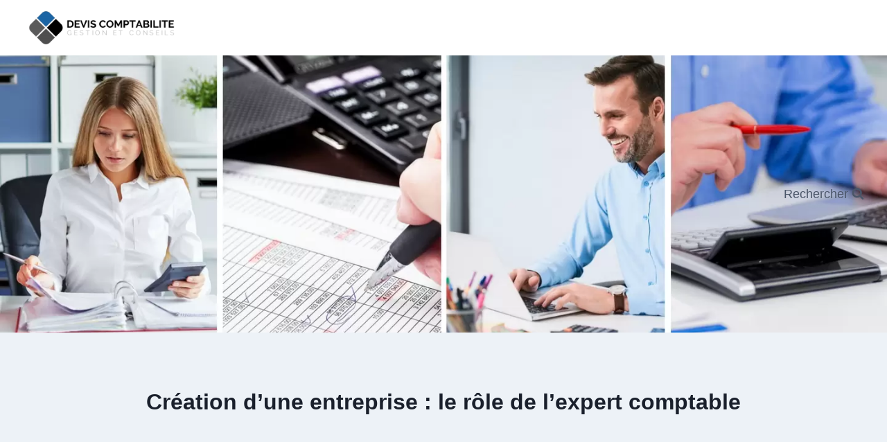

--- FILE ---
content_type: text/html; charset=UTF-8
request_url: https://www.devis-comptabilite.com/creation-dune-entreprise-le-role-de-lexpert-comptable/
body_size: 12360
content:
<!doctype html><html lang="fr-FR" class="no-js" itemtype="https://schema.org/WebPage" itemscope><head><meta charset="UTF-8"><meta name="viewport" content="width=device-width, initial-scale=1, minimum-scale=1"><meta name='robots' content='index, follow, max-image-preview:large, max-snippet:-1, max-video-preview:-1' /><style>img:is([sizes="auto" i], [sizes^="auto," i]) { contain-intrinsic-size: 3000px 1500px }</style><title>Création d&#039;entreprise : Comment choisir son Expert Comptable ?</title><link rel="canonical" href="https://www.devis-comptabilite.com/creation-dune-entreprise-le-role-de-lexpert-comptable/" /><meta property="og:locale" content="fr_FR" /><meta property="og:type" content="article" /><meta property="og:title" content="Création d&#039;entreprise : Comment choisir son Expert Comptable ?" /><meta property="og:description" content="Pour créer une entreprise, il est primordial de s&rsquo;informer des formalités administratives à remplir. Parmi les démarches à réaliser avant la création d&rsquo;une entreprise, le choix du comptable (ou expert-comptable) est un point crucial. Le rôle de l&rsquo;expert comptable en création d’entreprises est de vous accompagner tout au long de votre création afin que vous..." /><meta property="og:url" content="https://www.devis-comptabilite.com/creation-dune-entreprise-le-role-de-lexpert-comptable/" /><meta property="og:site_name" content="Devis Comptabilité" /><meta property="article:modified_time" content="2021-12-04T10:03:49+00:00" /><meta property="og:image" content="https://www.devis-comptabilite.com/wp-content/uploads/2021/12/role-expert-comptable.jpg" /><meta property="og:image:width" content="1000" /><meta property="og:image:height" content="680" /><meta property="og:image:type" content="image/jpeg" /><meta name="twitter:card" content="summary_large_image" /><meta name="twitter:label1" content="Durée de lecture estimée" /><meta name="twitter:data1" content="3 minutes" /> <script type="application/ld+json" class="yoast-schema-graph">{"@context":"https://schema.org","@graph":[{"@type":"WebPage","@id":"https://www.devis-comptabilite.com/creation-dune-entreprise-le-role-de-lexpert-comptable/","url":"https://www.devis-comptabilite.com/creation-dune-entreprise-le-role-de-lexpert-comptable/","name":"Création d'entreprise : Comment choisir son Expert Comptable ?","isPartOf":{"@id":"https://www.devis-comptabilite.com/#website"},"primaryImageOfPage":{"@id":"https://www.devis-comptabilite.com/creation-dune-entreprise-le-role-de-lexpert-comptable/#primaryimage"},"image":{"@id":"https://www.devis-comptabilite.com/creation-dune-entreprise-le-role-de-lexpert-comptable/#primaryimage"},"thumbnailUrl":"https://www.devis-comptabilite.com/wp-content/uploads/2021/12/role-expert-comptable.jpg","datePublished":"2021-08-07T10:07:16+00:00","dateModified":"2021-12-04T10:03:49+00:00","inLanguage":"fr-FR","potentialAction":[{"@type":"ReadAction","target":["https://www.devis-comptabilite.com/creation-dune-entreprise-le-role-de-lexpert-comptable/"]}]},{"@type":"ImageObject","inLanguage":"fr-FR","@id":"https://www.devis-comptabilite.com/creation-dune-entreprise-le-role-de-lexpert-comptable/#primaryimage","url":"https://www.devis-comptabilite.com/wp-content/uploads/2021/12/role-expert-comptable.jpg","contentUrl":"https://www.devis-comptabilite.com/wp-content/uploads/2021/12/role-expert-comptable.jpg","width":1000,"height":680,"caption":"Role expert-comptable"},{"@type":"WebSite","@id":"https://www.devis-comptabilite.com/#website","url":"https://www.devis-comptabilite.com/","name":"Devis Comptabilité","description":"","publisher":{"@id":"https://www.devis-comptabilite.com/#organization"},"potentialAction":[{"@type":"SearchAction","target":{"@type":"EntryPoint","urlTemplate":"https://www.devis-comptabilite.com/?s={search_term_string}"},"query-input":{"@type":"PropertyValueSpecification","valueRequired":true,"valueName":"search_term_string"}}],"inLanguage":"fr-FR"},{"@type":"Organization","@id":"https://www.devis-comptabilite.com/#organization","name":"Devis Comptabilité","url":"https://www.devis-comptabilite.com/","logo":{"@type":"ImageObject","inLanguage":"fr-FR","@id":"https://www.devis-comptabilite.com/#/schema/logo/image/","url":"https://www.devis-comptabilite.com/wp-content/uploads/2017/05/devis-comptabilite.png","contentUrl":"https://www.devis-comptabilite.com/wp-content/uploads/2017/05/devis-comptabilite.png","width":300,"height":80,"caption":"Devis Comptabilité"},"image":{"@id":"https://www.devis-comptabilite.com/#/schema/logo/image/"}}]}</script> <link rel="alternate" type="application/rss+xml" title="Devis Comptabilité &raquo; Flux" href="https://www.devis-comptabilite.com/feed/" /><link rel="alternate" type="application/rss+xml" title="Devis Comptabilité &raquo; Flux des commentaires" href="https://www.devis-comptabilite.com/comments/feed/" /> <script defer src="[data-uri]"></script> <!--noptimize--><script id="devis-ready">
			window.advanced_ads_ready=function(e,a){a=a||"complete";var d=function(e){return"interactive"===a?"loading"!==e:"complete"===e};d(document.readyState)?e():document.addEventListener("readystatechange",(function(a){d(a.target.readyState)&&e()}),{once:"interactive"===a})},window.advanced_ads_ready_queue=window.advanced_ads_ready_queue||[];		</script>
		<!--/noptimize--><link rel='stylesheet' id='wp-block-library-css' href='https://www.devis-comptabilite.com/wp-includes/css/dist/block-library/style.min.css' media='all' /><style id='classic-theme-styles-inline-css'>/*! This file is auto-generated */
.wp-block-button__link{color:#fff;background-color:#32373c;border-radius:9999px;box-shadow:none;text-decoration:none;padding:calc(.667em + 2px) calc(1.333em + 2px);font-size:1.125em}.wp-block-file__button{background:#32373c;color:#fff;text-decoration:none}</style><style id='global-styles-inline-css'>:root{--wp--preset--aspect-ratio--square: 1;--wp--preset--aspect-ratio--4-3: 4/3;--wp--preset--aspect-ratio--3-4: 3/4;--wp--preset--aspect-ratio--3-2: 3/2;--wp--preset--aspect-ratio--2-3: 2/3;--wp--preset--aspect-ratio--16-9: 16/9;--wp--preset--aspect-ratio--9-16: 9/16;--wp--preset--color--black: #000000;--wp--preset--color--cyan-bluish-gray: #abb8c3;--wp--preset--color--white: #ffffff;--wp--preset--color--pale-pink: #f78da7;--wp--preset--color--vivid-red: #cf2e2e;--wp--preset--color--luminous-vivid-orange: #ff6900;--wp--preset--color--luminous-vivid-amber: #fcb900;--wp--preset--color--light-green-cyan: #7bdcb5;--wp--preset--color--vivid-green-cyan: #00d084;--wp--preset--color--pale-cyan-blue: #8ed1fc;--wp--preset--color--vivid-cyan-blue: #0693e3;--wp--preset--color--vivid-purple: #9b51e0;--wp--preset--color--theme-palette-1: var(--global-palette1);--wp--preset--color--theme-palette-2: var(--global-palette2);--wp--preset--color--theme-palette-3: var(--global-palette3);--wp--preset--color--theme-palette-4: var(--global-palette4);--wp--preset--color--theme-palette-5: var(--global-palette5);--wp--preset--color--theme-palette-6: var(--global-palette6);--wp--preset--color--theme-palette-7: var(--global-palette7);--wp--preset--color--theme-palette-8: var(--global-palette8);--wp--preset--color--theme-palette-9: var(--global-palette9);--wp--preset--gradient--vivid-cyan-blue-to-vivid-purple: linear-gradient(135deg,rgba(6,147,227,1) 0%,rgb(155,81,224) 100%);--wp--preset--gradient--light-green-cyan-to-vivid-green-cyan: linear-gradient(135deg,rgb(122,220,180) 0%,rgb(0,208,130) 100%);--wp--preset--gradient--luminous-vivid-amber-to-luminous-vivid-orange: linear-gradient(135deg,rgba(252,185,0,1) 0%,rgba(255,105,0,1) 100%);--wp--preset--gradient--luminous-vivid-orange-to-vivid-red: linear-gradient(135deg,rgba(255,105,0,1) 0%,rgb(207,46,46) 100%);--wp--preset--gradient--very-light-gray-to-cyan-bluish-gray: linear-gradient(135deg,rgb(238,238,238) 0%,rgb(169,184,195) 100%);--wp--preset--gradient--cool-to-warm-spectrum: linear-gradient(135deg,rgb(74,234,220) 0%,rgb(151,120,209) 20%,rgb(207,42,186) 40%,rgb(238,44,130) 60%,rgb(251,105,98) 80%,rgb(254,248,76) 100%);--wp--preset--gradient--blush-light-purple: linear-gradient(135deg,rgb(255,206,236) 0%,rgb(152,150,240) 100%);--wp--preset--gradient--blush-bordeaux: linear-gradient(135deg,rgb(254,205,165) 0%,rgb(254,45,45) 50%,rgb(107,0,62) 100%);--wp--preset--gradient--luminous-dusk: linear-gradient(135deg,rgb(255,203,112) 0%,rgb(199,81,192) 50%,rgb(65,88,208) 100%);--wp--preset--gradient--pale-ocean: linear-gradient(135deg,rgb(255,245,203) 0%,rgb(182,227,212) 50%,rgb(51,167,181) 100%);--wp--preset--gradient--electric-grass: linear-gradient(135deg,rgb(202,248,128) 0%,rgb(113,206,126) 100%);--wp--preset--gradient--midnight: linear-gradient(135deg,rgb(2,3,129) 0%,rgb(40,116,252) 100%);--wp--preset--font-size--small: var(--global-font-size-small);--wp--preset--font-size--medium: var(--global-font-size-medium);--wp--preset--font-size--large: var(--global-font-size-large);--wp--preset--font-size--x-large: 42px;--wp--preset--font-size--larger: var(--global-font-size-larger);--wp--preset--font-size--xxlarge: var(--global-font-size-xxlarge);--wp--preset--spacing--20: 0.44rem;--wp--preset--spacing--30: 0.67rem;--wp--preset--spacing--40: 1rem;--wp--preset--spacing--50: 1.5rem;--wp--preset--spacing--60: 2.25rem;--wp--preset--spacing--70: 3.38rem;--wp--preset--spacing--80: 5.06rem;--wp--preset--shadow--natural: 6px 6px 9px rgba(0, 0, 0, 0.2);--wp--preset--shadow--deep: 12px 12px 50px rgba(0, 0, 0, 0.4);--wp--preset--shadow--sharp: 6px 6px 0px rgba(0, 0, 0, 0.2);--wp--preset--shadow--outlined: 6px 6px 0px -3px rgba(255, 255, 255, 1), 6px 6px rgba(0, 0, 0, 1);--wp--preset--shadow--crisp: 6px 6px 0px rgba(0, 0, 0, 1);}:where(.is-layout-flex){gap: 0.5em;}:where(.is-layout-grid){gap: 0.5em;}body .is-layout-flex{display: flex;}.is-layout-flex{flex-wrap: wrap;align-items: center;}.is-layout-flex > :is(*, div){margin: 0;}body .is-layout-grid{display: grid;}.is-layout-grid > :is(*, div){margin: 0;}:where(.wp-block-columns.is-layout-flex){gap: 2em;}:where(.wp-block-columns.is-layout-grid){gap: 2em;}:where(.wp-block-post-template.is-layout-flex){gap: 1.25em;}:where(.wp-block-post-template.is-layout-grid){gap: 1.25em;}.has-black-color{color: var(--wp--preset--color--black) !important;}.has-cyan-bluish-gray-color{color: var(--wp--preset--color--cyan-bluish-gray) !important;}.has-white-color{color: var(--wp--preset--color--white) !important;}.has-pale-pink-color{color: var(--wp--preset--color--pale-pink) !important;}.has-vivid-red-color{color: var(--wp--preset--color--vivid-red) !important;}.has-luminous-vivid-orange-color{color: var(--wp--preset--color--luminous-vivid-orange) !important;}.has-luminous-vivid-amber-color{color: var(--wp--preset--color--luminous-vivid-amber) !important;}.has-light-green-cyan-color{color: var(--wp--preset--color--light-green-cyan) !important;}.has-vivid-green-cyan-color{color: var(--wp--preset--color--vivid-green-cyan) !important;}.has-pale-cyan-blue-color{color: var(--wp--preset--color--pale-cyan-blue) !important;}.has-vivid-cyan-blue-color{color: var(--wp--preset--color--vivid-cyan-blue) !important;}.has-vivid-purple-color{color: var(--wp--preset--color--vivid-purple) !important;}.has-black-background-color{background-color: var(--wp--preset--color--black) !important;}.has-cyan-bluish-gray-background-color{background-color: var(--wp--preset--color--cyan-bluish-gray) !important;}.has-white-background-color{background-color: var(--wp--preset--color--white) !important;}.has-pale-pink-background-color{background-color: var(--wp--preset--color--pale-pink) !important;}.has-vivid-red-background-color{background-color: var(--wp--preset--color--vivid-red) !important;}.has-luminous-vivid-orange-background-color{background-color: var(--wp--preset--color--luminous-vivid-orange) !important;}.has-luminous-vivid-amber-background-color{background-color: var(--wp--preset--color--luminous-vivid-amber) !important;}.has-light-green-cyan-background-color{background-color: var(--wp--preset--color--light-green-cyan) !important;}.has-vivid-green-cyan-background-color{background-color: var(--wp--preset--color--vivid-green-cyan) !important;}.has-pale-cyan-blue-background-color{background-color: var(--wp--preset--color--pale-cyan-blue) !important;}.has-vivid-cyan-blue-background-color{background-color: var(--wp--preset--color--vivid-cyan-blue) !important;}.has-vivid-purple-background-color{background-color: var(--wp--preset--color--vivid-purple) !important;}.has-black-border-color{border-color: var(--wp--preset--color--black) !important;}.has-cyan-bluish-gray-border-color{border-color: var(--wp--preset--color--cyan-bluish-gray) !important;}.has-white-border-color{border-color: var(--wp--preset--color--white) !important;}.has-pale-pink-border-color{border-color: var(--wp--preset--color--pale-pink) !important;}.has-vivid-red-border-color{border-color: var(--wp--preset--color--vivid-red) !important;}.has-luminous-vivid-orange-border-color{border-color: var(--wp--preset--color--luminous-vivid-orange) !important;}.has-luminous-vivid-amber-border-color{border-color: var(--wp--preset--color--luminous-vivid-amber) !important;}.has-light-green-cyan-border-color{border-color: var(--wp--preset--color--light-green-cyan) !important;}.has-vivid-green-cyan-border-color{border-color: var(--wp--preset--color--vivid-green-cyan) !important;}.has-pale-cyan-blue-border-color{border-color: var(--wp--preset--color--pale-cyan-blue) !important;}.has-vivid-cyan-blue-border-color{border-color: var(--wp--preset--color--vivid-cyan-blue) !important;}.has-vivid-purple-border-color{border-color: var(--wp--preset--color--vivid-purple) !important;}.has-vivid-cyan-blue-to-vivid-purple-gradient-background{background: var(--wp--preset--gradient--vivid-cyan-blue-to-vivid-purple) !important;}.has-light-green-cyan-to-vivid-green-cyan-gradient-background{background: var(--wp--preset--gradient--light-green-cyan-to-vivid-green-cyan) !important;}.has-luminous-vivid-amber-to-luminous-vivid-orange-gradient-background{background: var(--wp--preset--gradient--luminous-vivid-amber-to-luminous-vivid-orange) !important;}.has-luminous-vivid-orange-to-vivid-red-gradient-background{background: var(--wp--preset--gradient--luminous-vivid-orange-to-vivid-red) !important;}.has-very-light-gray-to-cyan-bluish-gray-gradient-background{background: var(--wp--preset--gradient--very-light-gray-to-cyan-bluish-gray) !important;}.has-cool-to-warm-spectrum-gradient-background{background: var(--wp--preset--gradient--cool-to-warm-spectrum) !important;}.has-blush-light-purple-gradient-background{background: var(--wp--preset--gradient--blush-light-purple) !important;}.has-blush-bordeaux-gradient-background{background: var(--wp--preset--gradient--blush-bordeaux) !important;}.has-luminous-dusk-gradient-background{background: var(--wp--preset--gradient--luminous-dusk) !important;}.has-pale-ocean-gradient-background{background: var(--wp--preset--gradient--pale-ocean) !important;}.has-electric-grass-gradient-background{background: var(--wp--preset--gradient--electric-grass) !important;}.has-midnight-gradient-background{background: var(--wp--preset--gradient--midnight) !important;}.has-small-font-size{font-size: var(--wp--preset--font-size--small) !important;}.has-medium-font-size{font-size: var(--wp--preset--font-size--medium) !important;}.has-large-font-size{font-size: var(--wp--preset--font-size--large) !important;}.has-x-large-font-size{font-size: var(--wp--preset--font-size--x-large) !important;}
:where(.wp-block-post-template.is-layout-flex){gap: 1.25em;}:where(.wp-block-post-template.is-layout-grid){gap: 1.25em;}
:where(.wp-block-columns.is-layout-flex){gap: 2em;}:where(.wp-block-columns.is-layout-grid){gap: 2em;}
:root :where(.wp-block-pullquote){font-size: 1.5em;line-height: 1.6;}</style><link rel='stylesheet' id='related-posts-by-taxonomy-css' href='https://www.devis-comptabilite.com/wp-content/cache/autoptimize/css/autoptimize_single_ef87605f3e119bb43a79486ebaae3979.css' media='all' /><link rel='stylesheet' id='kadence-global-css' href='https://www.devis-comptabilite.com/wp-content/themes/kadence/assets/css/global.min.css' media='all' /><style id='kadence-global-inline-css'>/* Kadence Base CSS */
:root{--global-palette1:#2B6CB0;--global-palette2:#215387;--global-palette3:#1A202C;--global-palette4:#2D3748;--global-palette5:#4A5568;--global-palette6:#718096;--global-palette7:#EDF2F7;--global-palette8:#F7FAFC;--global-palette9:#ffffff;--global-palette9rgb:255, 255, 255;--global-palette-highlight:var(--global-palette1);--global-palette-highlight-alt:var(--global-palette2);--global-palette-highlight-alt2:var(--global-palette9);--global-palette-btn-bg:var(--global-palette1);--global-palette-btn-bg-hover:var(--global-palette2);--global-palette-btn:var(--global-palette9);--global-palette-btn-hover:var(--global-palette9);--global-body-font-family:-apple-system,BlinkMacSystemFont,"Segoe UI",Roboto,Oxygen-Sans,Ubuntu,Cantarell,"Helvetica Neue",sans-serif, "Apple Color Emoji", "Segoe UI Emoji", "Segoe UI Symbol";--global-heading-font-family:inherit;--global-primary-nav-font-family:inherit;--global-fallback-font:sans-serif;--global-display-fallback-font:sans-serif;--global-content-width:1290px;--global-content-narrow-width:842px;--global-content-edge-padding:1.5rem;--global-content-boxed-padding:2rem;--global-calc-content-width:calc(1290px - var(--global-content-edge-padding) - var(--global-content-edge-padding) );--wp--style--global--content-size:var(--global-calc-content-width);}.wp-site-blocks{--global-vw:calc( 100vw - ( 0.5 * var(--scrollbar-offset)));}body{background:var(--global-palette8);}body, input, select, optgroup, textarea{font-weight:400;font-size:17px;line-height:1.6;font-family:var(--global-body-font-family);color:var(--global-palette4);}.content-bg, body.content-style-unboxed .site{background:var(--global-palette9);}h1,h2,h3,h4,h5,h6{font-family:var(--global-heading-font-family);}h1{font-weight:700;font-size:32px;line-height:1.5;color:var(--global-palette3);}h2{font-weight:700;font-size:28px;line-height:1.5;color:var(--global-palette3);}h3{font-weight:700;font-size:24px;line-height:1.5;color:var(--global-palette3);}h4{font-weight:700;font-size:22px;line-height:1.5;color:var(--global-palette4);}h5{font-weight:700;font-size:20px;line-height:1.5;color:var(--global-palette4);}h6{font-weight:700;font-size:18px;line-height:1.5;color:var(--global-palette5);}.entry-hero .kadence-breadcrumbs{max-width:1290px;}.site-container, .site-header-row-layout-contained, .site-footer-row-layout-contained, .entry-hero-layout-contained, .comments-area, .alignfull > .wp-block-cover__inner-container, .alignwide > .wp-block-cover__inner-container{max-width:var(--global-content-width);}.content-width-narrow .content-container.site-container, .content-width-narrow .hero-container.site-container{max-width:var(--global-content-narrow-width);}@media all and (min-width: 1520px){.wp-site-blocks .content-container  .alignwide{margin-left:-115px;margin-right:-115px;width:unset;max-width:unset;}}@media all and (min-width: 1102px){.content-width-narrow .wp-site-blocks .content-container .alignwide{margin-left:-130px;margin-right:-130px;width:unset;max-width:unset;}}.content-style-boxed .wp-site-blocks .entry-content .alignwide{margin-left:calc( -1 * var( --global-content-boxed-padding ) );margin-right:calc( -1 * var( --global-content-boxed-padding ) );}.content-area{margin-top:5rem;margin-bottom:5rem;}@media all and (max-width: 1024px){.content-area{margin-top:3rem;margin-bottom:3rem;}}@media all and (max-width: 767px){.content-area{margin-top:2rem;margin-bottom:2rem;}}@media all and (max-width: 1024px){:root{--global-content-boxed-padding:2rem;}}@media all and (max-width: 767px){:root{--global-content-boxed-padding:1.5rem;}}.entry-content-wrap{padding:2rem;}@media all and (max-width: 1024px){.entry-content-wrap{padding:2rem;}}@media all and (max-width: 767px){.entry-content-wrap{padding:1.5rem;}}.entry.single-entry{box-shadow:0px 15px 15px -10px rgba(0,0,0,0.05);}.entry.loop-entry{box-shadow:0px 15px 15px -10px rgba(0,0,0,0.05);}.loop-entry .entry-content-wrap{padding:2rem;}@media all and (max-width: 1024px){.loop-entry .entry-content-wrap{padding:2rem;}}@media all and (max-width: 767px){.loop-entry .entry-content-wrap{padding:1.5rem;}}.primary-sidebar.widget-area .widget{margin-bottom:1.5em;color:var(--global-palette4);}.primary-sidebar.widget-area .widget-title{font-weight:700;font-size:20px;line-height:1.5;color:var(--global-palette3);}button, .button, .wp-block-button__link, input[type="button"], input[type="reset"], input[type="submit"], .fl-button, .elementor-button-wrapper .elementor-button, .wc-block-components-checkout-place-order-button, .wc-block-cart__submit{box-shadow:0px 0px 0px -7px rgba(0,0,0,0);}button:hover, button:focus, button:active, .button:hover, .button:focus, .button:active, .wp-block-button__link:hover, .wp-block-button__link:focus, .wp-block-button__link:active, input[type="button"]:hover, input[type="button"]:focus, input[type="button"]:active, input[type="reset"]:hover, input[type="reset"]:focus, input[type="reset"]:active, input[type="submit"]:hover, input[type="submit"]:focus, input[type="submit"]:active, .elementor-button-wrapper .elementor-button:hover, .elementor-button-wrapper .elementor-button:focus, .elementor-button-wrapper .elementor-button:active, .wc-block-cart__submit:hover{box-shadow:0px 15px 25px -7px rgba(0,0,0,0.1);}.kb-button.kb-btn-global-outline.kb-btn-global-inherit{padding-top:calc(px - 2px);padding-right:calc(px - 2px);padding-bottom:calc(px - 2px);padding-left:calc(px - 2px);}@media all and (min-width: 1025px){.transparent-header .entry-hero .entry-hero-container-inner{padding-top:calc(80px + 400px);}}@media all and (max-width: 1024px){.mobile-transparent-header .entry-hero .entry-hero-container-inner{padding-top:80px;}}@media all and (max-width: 767px){.mobile-transparent-header .entry-hero .entry-hero-container-inner{padding-top:80px;}}.entry-hero.page-hero-section .entry-header{min-height:200px;}.entry-author-style-center{padding-top:var(--global-md-spacing);border-top:1px solid var(--global-gray-500);}.entry-author-style-center .entry-author-avatar, .entry-meta .author-avatar{display:none;}.entry-author-style-normal .entry-author-profile{padding-left:0px;}#comments .comment-meta{margin-left:0px;}.comment-metadata a:not(.comment-edit-link), .comment-body .edit-link:before{display:none;}
/* Kadence Header CSS */
@media all and (max-width: 1024px){.mobile-transparent-header #masthead{position:absolute;left:0px;right:0px;z-index:100;}.kadence-scrollbar-fixer.mobile-transparent-header #masthead{right:var(--scrollbar-offset,0);}.mobile-transparent-header #masthead, .mobile-transparent-header .site-top-header-wrap .site-header-row-container-inner, .mobile-transparent-header .site-main-header-wrap .site-header-row-container-inner, .mobile-transparent-header .site-bottom-header-wrap .site-header-row-container-inner{background:transparent;}.site-header-row-tablet-layout-fullwidth, .site-header-row-tablet-layout-standard{padding:0px;}}@media all and (min-width: 1025px){.transparent-header #masthead{position:absolute;left:0px;right:0px;z-index:100;}.transparent-header.kadence-scrollbar-fixer #masthead{right:var(--scrollbar-offset,0);}.transparent-header #masthead, .transparent-header .site-top-header-wrap .site-header-row-container-inner, .transparent-header .site-main-header-wrap .site-header-row-container-inner, .transparent-header .site-bottom-header-wrap .site-header-row-container-inner{background:transparent;}}.site-branding a.brand img{max-width:250px;}.site-branding a.brand img.svg-logo-image{width:250px;}.site-branding{padding:0px 0px 0px 0px;}#masthead, #masthead .kadence-sticky-header.item-is-fixed:not(.item-at-start):not(.site-header-row-container):not(.site-main-header-wrap), #masthead .kadence-sticky-header.item-is-fixed:not(.item-at-start) > .site-header-row-container-inner{background-color:#ffffff;}.site-main-header-inner-wrap{min-height:80px;}.site-bottom-header-wrap .site-header-row-container-inner{background-image:url('https://www.devis-comptabilite.com/wp-content/uploads/2017/05/expert-comptable.jpg');background-repeat:no-repeat;background-position:center;background-size:cover;background-attachment:scroll;}.site-bottom-header-inner-wrap{min-height:400px;}.header-navigation .header-menu-container ul ul.sub-menu, .header-navigation .header-menu-container ul ul.submenu{background:var(--global-palette3);box-shadow:0px 2px 13px 0px rgba(0,0,0,0.1);}.header-navigation .header-menu-container ul ul li.menu-item, .header-menu-container ul.menu > li.kadence-menu-mega-enabled > ul > li.menu-item > a{border-bottom:1px solid rgba(255,255,255,0.1);}.header-navigation .header-menu-container ul ul li.menu-item > a{width:200px;padding-top:1em;padding-bottom:1em;color:var(--global-palette8);font-size:12px;}.header-navigation .header-menu-container ul ul li.menu-item > a:hover{color:var(--global-palette9);background:var(--global-palette4);}.header-navigation .header-menu-container ul ul li.menu-item.current-menu-item > a{color:var(--global-palette9);background:var(--global-palette4);}.mobile-toggle-open-container .menu-toggle-open, .mobile-toggle-open-container .menu-toggle-open:focus{color:var(--global-palette5);padding:0.4em 0.6em 0.4em 0.6em;font-size:14px;}.mobile-toggle-open-container .menu-toggle-open.menu-toggle-style-bordered{border:1px solid currentColor;}.mobile-toggle-open-container .menu-toggle-open .menu-toggle-icon{font-size:20px;}.mobile-toggle-open-container .menu-toggle-open:hover, .mobile-toggle-open-container .menu-toggle-open:focus-visible{color:var(--global-palette-highlight);}.mobile-navigation ul li{font-size:14px;}.mobile-navigation ul li a{padding-top:1em;padding-bottom:1em;}.mobile-navigation ul li > a, .mobile-navigation ul li.menu-item-has-children > .drawer-nav-drop-wrap{color:var(--global-palette8);}.mobile-navigation ul li.current-menu-item > a, .mobile-navigation ul li.current-menu-item.menu-item-has-children > .drawer-nav-drop-wrap{color:var(--global-palette-highlight);}.mobile-navigation ul li.menu-item-has-children .drawer-nav-drop-wrap, .mobile-navigation ul li:not(.menu-item-has-children) a{border-bottom:1px solid rgba(255,255,255,0.1);}.mobile-navigation:not(.drawer-navigation-parent-toggle-true) ul li.menu-item-has-children .drawer-nav-drop-wrap button{border-left:1px solid rgba(255,255,255,0.1);}#mobile-drawer .drawer-header .drawer-toggle{padding:0.6em 0.15em 0.6em 0.15em;font-size:24px;}.search-toggle-open-container .search-toggle-open{color:var(--global-palette5);}.search-toggle-open-container .search-toggle-open.search-toggle-style-bordered{border:1px solid currentColor;}.search-toggle-open-container .search-toggle-open .search-toggle-icon{font-size:1em;}.search-toggle-open-container .search-toggle-open:hover, .search-toggle-open-container .search-toggle-open:focus{color:var(--global-palette-highlight);}#search-drawer .drawer-inner{background:rgba(9, 12, 16, 0.97);}
/* Kadence Footer CSS */
.site-bottom-footer-inner-wrap{padding-top:30px;padding-bottom:30px;grid-column-gap:30px;}.site-bottom-footer-inner-wrap .widget{margin-bottom:30px;}.site-bottom-footer-inner-wrap .site-footer-section:not(:last-child):after{right:calc(-30px / 2);}</style><link rel='stylesheet' id='kadence-header-css' href='https://www.devis-comptabilite.com/wp-content/themes/kadence/assets/css/header.min.css' media='all' /><link rel='stylesheet' id='kadence-content-css' href='https://www.devis-comptabilite.com/wp-content/themes/kadence/assets/css/content.min.css' media='all' /><link rel='stylesheet' id='kadence-sidebar-css' href='https://www.devis-comptabilite.com/wp-content/themes/kadence/assets/css/sidebar.min.css' media='all' /><link rel='stylesheet' id='kadence-footer-css' href='https://www.devis-comptabilite.com/wp-content/themes/kadence/assets/css/footer.min.css' media='all' /><link rel="https://api.w.org/" href="https://www.devis-comptabilite.com/wp-json/" /><link rel="alternate" title="JSON" type="application/json" href="https://www.devis-comptabilite.com/wp-json/wp/v2/pages/19019" /><link rel="alternate" title="oEmbed (JSON)" type="application/json+oembed" href="https://www.devis-comptabilite.com/wp-json/oembed/1.0/embed?url=https%3A%2F%2Fwww.devis-comptabilite.com%2Fcreation-dune-entreprise-le-role-de-lexpert-comptable%2F" /><link rel="alternate" title="oEmbed (XML)" type="text/xml+oembed" href="https://www.devis-comptabilite.com/wp-json/oembed/1.0/embed?url=https%3A%2F%2Fwww.devis-comptabilite.com%2Fcreation-dune-entreprise-le-role-de-lexpert-comptable%2F&#038;format=xml" /><link rel="icon" href="https://www.devis-comptabilite.com/wp-content/uploads/2017/05/favicon-50x50.png" sizes="32x32" /><link rel="icon" href="https://www.devis-comptabilite.com/wp-content/uploads/2017/05/favicon.png" sizes="192x192" /><link rel="apple-touch-icon" href="https://www.devis-comptabilite.com/wp-content/uploads/2017/05/favicon.png" /><meta name="msapplication-TileImage" content="https://www.devis-comptabilite.com/wp-content/uploads/2017/05/favicon.png" /><style id="wp-custom-css">.caldera_forms_form{background:#F7FAFC;padding:20px;margin-bottom:20px!important}
.caldera_forms_form h2{font-size:25px!important;padding-bottom:20px}
.rgpd {font-size:13px;margin-bottom:15px!important}
.btn {background-color:#1B65A4!important;width:50%;font-size:20px!important}</style></head><body data-rsssl=1 class="page-template-default page page-id-19019 wp-custom-logo wp-embed-responsive footer-on-bottom hide-focus-outline link-style-standard has-sidebar content-title-style-above content-width-normal content-style-boxed content-vertical-padding-show non-transparent-header mobile-non-transparent-header aa-prefix-devis-"><div id="wrapper" class="site wp-site-blocks"> <a class="skip-link screen-reader-text scroll-ignore" href="#main">Aller au contenu</a><header id="masthead" class="site-header" role="banner" itemtype="https://schema.org/WPHeader" itemscope><div id="main-header" class="site-header-wrap"><div class="site-header-inner-wrap"><div class="site-header-upper-wrap"><div class="site-header-upper-inner-wrap"><div class="site-main-header-wrap site-header-row-container site-header-focus-item site-header-row-layout-standard" data-section="kadence_customizer_header_main"><div class="site-header-row-container-inner"><div class="site-container"><div class="site-main-header-inner-wrap site-header-row site-header-row-has-sides site-header-row-no-center"><div class="site-header-main-section-left site-header-section site-header-section-left"><div class="site-header-item site-header-focus-item" data-section="title_tagline"><div class="site-branding branding-layout-standard site-brand-logo-only"><a class="brand has-logo-image" href="https://www.devis-comptabilite.com/" rel="home"><noscript><img width="300" height="80" src="https://www.devis-comptabilite.com/wp-content/uploads/2017/05/devis-comptabilite.png" class="custom-logo" alt="Devis Comptabilité" decoding="async" /></noscript><img width="300" height="80" src='data:image/svg+xml,%3Csvg%20xmlns=%22http://www.w3.org/2000/svg%22%20viewBox=%220%200%20300%2080%22%3E%3C/svg%3E' data-src="https://www.devis-comptabilite.com/wp-content/uploads/2017/05/devis-comptabilite.png" class="lazyload custom-logo" alt="Devis Comptabilité" decoding="async" /></a></div></div></div><div class="site-header-main-section-right site-header-section site-header-section-right"></div></div></div></div></div></div></div><div class="site-bottom-header-wrap site-header-row-container site-header-focus-item site-header-row-layout-fullwidth" data-section="kadence_customizer_header_bottom"><div class="site-header-row-container-inner"><div class="site-container"><div class="site-bottom-header-inner-wrap site-header-row site-header-row-has-sides site-header-row-no-center"><div class="site-header-bottom-section-left site-header-section site-header-section-left"></div><div class="site-header-bottom-section-right site-header-section site-header-section-right"><div class="site-header-item site-header-focus-item" data-section="kadence_customizer_header_search"><div class="search-toggle-open-container"> <button class="search-toggle-open drawer-toggle search-toggle-style-default" aria-label="Afficher le formulaire de recherche" data-toggle-target="#search-drawer" data-toggle-body-class="showing-popup-drawer-from-full" aria-expanded="false" data-set-focus="#search-drawer .search-field"
 > <span class="search-toggle-label vs-lg-true vs-md-true vs-sm-false">Rechercher</span> <span class="search-toggle-icon"><span class="kadence-svg-iconset"><svg aria-hidden="true" class="kadence-svg-icon kadence-search-svg" fill="currentColor" version="1.1" xmlns="http://www.w3.org/2000/svg" width="26" height="28" viewBox="0 0 26 28"><title>Rechercher</title><path d="M18 13c0-3.859-3.141-7-7-7s-7 3.141-7 7 3.141 7 7 7 7-3.141 7-7zM26 26c0 1.094-0.906 2-2 2-0.531 0-1.047-0.219-1.406-0.594l-5.359-5.344c-1.828 1.266-4.016 1.937-6.234 1.937-6.078 0-11-4.922-11-11s4.922-11 11-11 11 4.922 11 11c0 2.219-0.672 4.406-1.937 6.234l5.359 5.359c0.359 0.359 0.578 0.875 0.578 1.406z"></path> </svg></span></span> </button></div></div></div></div></div></div></div></div></div><div id="mobile-header" class="site-mobile-header-wrap"><div class="site-header-inner-wrap"><div class="site-header-upper-wrap"><div class="site-header-upper-inner-wrap"><div class="site-main-header-wrap site-header-focus-item site-header-row-layout-standard site-header-row-tablet-layout-default site-header-row-mobile-layout-default "><div class="site-header-row-container-inner"><div class="site-container"><div class="site-main-header-inner-wrap site-header-row site-header-row-has-sides site-header-row-no-center"><div class="site-header-main-section-left site-header-section site-header-section-left"><div class="site-header-item site-header-focus-item" data-section="title_tagline"><div class="site-branding mobile-site-branding branding-layout-standard branding-tablet-layout-inherit site-brand-logo-only branding-mobile-layout-inherit"><a class="brand has-logo-image" href="https://www.devis-comptabilite.com/" rel="home"><noscript><img width="300" height="80" src="https://www.devis-comptabilite.com/wp-content/uploads/2017/05/devis-comptabilite.png" class="custom-logo" alt="Devis Comptabilité" decoding="async" /></noscript><img width="300" height="80" src='data:image/svg+xml,%3Csvg%20xmlns=%22http://www.w3.org/2000/svg%22%20viewBox=%220%200%20300%2080%22%3E%3C/svg%3E' data-src="https://www.devis-comptabilite.com/wp-content/uploads/2017/05/devis-comptabilite.png" class="lazyload custom-logo" alt="Devis Comptabilité" decoding="async" /></a></div></div></div><div class="site-header-main-section-right site-header-section site-header-section-right"><div class="site-header-item site-header-focus-item site-header-item-navgation-popup-toggle" data-section="kadence_customizer_mobile_trigger"><div class="mobile-toggle-open-container"> <button id="mobile-toggle" class="menu-toggle-open drawer-toggle menu-toggle-style-default" aria-label="Ouvrir le menu" data-toggle-target="#mobile-drawer" data-toggle-body-class="showing-popup-drawer-from-right" aria-expanded="false" data-set-focus=".menu-toggle-close"
 > <span class="menu-toggle-icon"><span class="kadence-svg-iconset"><svg aria-hidden="true" class="kadence-svg-icon kadence-menu-svg" fill="currentColor" version="1.1" xmlns="http://www.w3.org/2000/svg" width="24" height="24" viewBox="0 0 24 24"><title>Ouvrir/fermer le menu</title><path d="M3 13h18c0.552 0 1-0.448 1-1s-0.448-1-1-1h-18c-0.552 0-1 0.448-1 1s0.448 1 1 1zM3 7h18c0.552 0 1-0.448 1-1s-0.448-1-1-1h-18c-0.552 0-1 0.448-1 1s0.448 1 1 1zM3 19h18c0.552 0 1-0.448 1-1s-0.448-1-1-1h-18c-0.552 0-1 0.448-1 1s0.448 1 1 1z"></path> </svg></span></span> </button></div></div></div></div></div></div></div></div></div></div></div></header><div id="inner-wrap" class="wrap kt-clear"><section role="banner" class="entry-hero page-hero-section entry-hero-layout-standard"><div class="entry-hero-container-inner"><div class="hero-section-overlay"></div><div class="hero-container site-container"><header class="entry-header page-title title-align-inherit title-tablet-align-inherit title-mobile-align-inherit"><h1 class="entry-title">Création d’une entreprise : le rôle de l&rsquo;expert comptable</h1></header></div></div></section><div id="primary" class="content-area"><div class="content-container site-container"><main id="main" class="site-main" role="main"><div class="content-wrap"><article id="post-19019" class="entry content-bg single-entry post-19019 page type-page status-publish has-post-thumbnail hentry"><div class="entry-content-wrap"><div class="entry-content single-content"><p><img fetchpriority="high" decoding="async" class="alignnone size-full wp-image-19126" src="https://www.devis-comptabilite.com/wp-content/uploads/2021/12/role-expert-comptable.jpg" alt="Role expert-comptable" width="1000" height="680" srcset="https://www.devis-comptabilite.com/wp-content/uploads/2021/12/role-expert-comptable.jpg 1000w, https://www.devis-comptabilite.com/wp-content/uploads/2021/12/role-expert-comptable-300x204.jpg 300w, https://www.devis-comptabilite.com/wp-content/uploads/2021/12/role-expert-comptable-768x522.jpg 768w" sizes="(max-width: 1000px) 100vw, 1000px" /></p><p>Pour créer une entreprise, il est primordial de s&rsquo;informer des formalités administratives à remplir. Parmi les démarches à réaliser avant la création d&rsquo;une entreprise, le choix du comptable (ou expert-comptable) est un point crucial. Le rôle de l&rsquo;expert comptable en création d’entreprises est de vous accompagner tout au long de votre création afin que vous puissiez bénéficier des meilleures conditions fiscales et sociales possible.</p><p>L’expert-comptable est un partenaire qui va vous accompagner au cours de l’ensemble des démarches création entreprise, qui sont variées et complexes. Il est donc important que votre expert comptable soit compétent dans votre domaine d&rsquo;activité et qu’il puisse répondre à vos attentes.</p><p>L’expert-comptable est particulièrement réactif lorsqu&rsquo;il s&rsquo;agit de création d’entreprise, car il connaît parfaitement les obligations fiscales et sociales auxquelles votre société va être soumise dès sa création. Il vous accompagne tout au long du processus, depuis la naissance de votre idée jusqu’à l&rsquo;enregistrement des comptes et le bilan annuel.</p><p>Il sera votre expert pour la création de votre entreprise et couvrira l’ensemble des démarches utiles à votre création, tout en tenant compte de vos objectifs et contraintes.</p><p>Une création d’entreprise est un projet avec une forte composante financière. Elle requiert donc à la fois du temps et des connaissances particulières. Afin que votre création soit une réussite, il est indispensable de faire appel à un expert comptable qui pourra vous accompagner tout au long du processus créatif.</p><p>Les créateurs d’entreprise ont déjà beaucoup de sujets à gérer, il est donc important que lorsque vous créez une entreprise, celui-ci prenne en charge la partie financière et comptable.</p><p>Les créateurs d’entreprise doivent faire face à la crise économique, les changements réglementaires (par exemple sur le travail), le numérique, l&rsquo;internationalisation de notre marché, etc&#8230;</p><p>Il est difficile pour les créateurs d’entreprise de trouver du temps et d&rsquo;acquérir les connaissances en gestion comptable qui leur permettraient de s&rsquo;occuper efficacement de toutes ces données.</p><p>Le créateur d’entreprise ne doit pas se laisser submerger par les décisions financières qui s&rsquo;imposent à lui, il est important pour ce créateur que quelqu’un puisse le guider et prendre en charge les aspects financiers et comptables.</p><p>Un créateur d’entreprise peut faire appel à un expert-comptable pour diverses raisons :</p><ul><li aria-level="1">Il souhaite se concentrer sur son créneau, au détriment du management financier de l&rsquo;entreprise;</li><li aria-level="1">Il craint de ne pas être à même d&rsquo;assumer les responsabilités qui incombent au créateur d’une entreprise;</li><li aria-level="1">Il a besoin que l&rsquo;expert comptable prenne en charge la gestion financière et comptable, sans craindre une perte de temps ou des conséquences financières.</li></ul><p>Votre expert comptable doit donc répondre à toutes vos attentes et être capable d&rsquo;accompagner votre entreprise sur tous les aspects, y compris la création.</p><p>L&rsquo;expert comptable crée votre entreprise et vous assiste au quotidien pour répondre à toutes vos attentes en termes de gestion financière et comptable.</p><p>Bien choisir son expert comptable est essentiel, il est donc important d’opter pour un expert comptable qui répond à vos attentes et aux besoins spécifiques de votre création. N&rsquo;hésitez pas à consulter plusieurs cabinets d&rsquo;expertise comptable avant de vous lancer dans la création de votre entreprise.</p><p>Cela vous permettra de comparer les différents conseils, les tarifs, la qualité du service et de faire votre choix sereinement.</p></div></div></article></div></main><aside id="secondary" role="complementary" class="primary-sidebar widget-area sidebar-slug-sidebar-primary sidebar-link-style-normal"><div class="sidebar-inner-wrap"><section id="pages-2" class="widget widget_pages"><h2 class="widget-title">En savoir plus</h2><ul><li class="page_item page-item-19069"><a href="https://www.devis-comptabilite.com/avantages-et-inconvenients-de-la-sci-familiale/">Avantages et inconvénients de la SCI familiale</a></li><li class="page_item page-item-19067"><a href="https://www.devis-comptabilite.com/combien-coute-un-expert-comptable/">Combien coûte un expert-comptable ?</a></li><li class="page_item page-item-19082"><a href="https://www.devis-comptabilite.com/comment-realiser-une-etude-de-marche-pour-un-entrepreneur/">Comment réaliser une étude de marché pour un entrepreneur ?</a></li><li class="page_item page-item-15119"><a href="https://www.devis-comptabilite.com/comment-se-calcule-le-chiffre-daffaires/">Comment se calcule le chiffre d&rsquo;affaires ?</a></li><li class="page_item page-item-19038"><a href="https://www.devis-comptabilite.com/comment-tenir-sa-comptabilite-dentreprise/">Comment tenir sa comptabilité d&rsquo;entreprise ?</a></li><li class="page_item page-item-19101"><a href="https://www.devis-comptabilite.com/comment-transformer-une-micro-entreprise-en-eurl/">Comment transformer une micro-entreprise en EURL ?</a></li><li class="page_item page-item-19033"><a href="https://www.devis-comptabilite.com/comprendre-les-jours-calendaires-ouvres-ouvrables-pour-vos-formalites/">Comprendre les jours calendaires, ouvrés, ouvrables pour vos formalités</a></li><li class="page_item page-item-19019 current_page_item"><a href="https://www.devis-comptabilite.com/creation-dune-entreprise-le-role-de-lexpert-comptable/" aria-current="page">Création d’une entreprise : le rôle de l&rsquo;expert comptable</a></li><li class="page_item page-item-19030"><a href="https://www.devis-comptabilite.com/creation-des-contrats-de-travail-par-votre-expert-comptable/">Création des contrats de travail par votre expert comptable</a></li><li class="page_item page-item-19084"><a href="https://www.devis-comptabilite.com/creer-son-entreprise-les-etapes-pour-bien-demarrer/">Créer son entreprise : les étapes pour bien démarrer</a></li><li class="page_item page-item-19028"><a href="https://www.devis-comptabilite.com/expert-comptable-ou-commissaire-aux-comptes/">Expert-comptable ou commissaire aux comptes ?</a></li><li class="page_item page-item-19099"><a href="https://www.devis-comptabilite.com/excedent-brut-dexploitation-ebe/">L&rsquo;Excédent Brut d&rsquo;Exploitation (EBE)</a></li><li class="page_item page-item-19080"><a href="https://www.devis-comptabilite.com/la-raison-sociale-choisir-et-modifier-le-nom-de-son-entreprise/">La Raison Sociale : Choisir et Modifier le Nom de son Entreprise</a></li><li class="page_item page-item-19097"><a href="https://www.devis-comptabilite.com/le-besoin-en-fonds-de-roulement-bfr/">Le besoin en fonds de roulement (BFR)</a></li><li class="page_item page-item-19095"><a href="https://www.devis-comptabilite.com/le-capital-social-des-societes/">Le capital social des sociétés</a></li><li class="page_item page-item-19040"><a href="https://www.devis-comptabilite.com/le-statut-dauto-entrepreneur-et-la-tva/">Le statut d&rsquo;auto-entrepreneur et la TVA</a></li><li class="page_item page-item-19192"><a href="https://www.devis-comptabilite.com/optimiser-la-gestion-comptable-pour-les-artisans-trouver-et-maximiser-les-chantiers-lucratifs/">Optimiser la Gestion Comptable pour les Artisans : Trouver et Maximiser les Chantiers Lucratifs</a></li><li class="page_item page-item-19017"><a href="https://www.devis-comptabilite.com/pourquoi-travailler-avec-un-cabinet-dexpertise-comptable/">Pourquoi travailler avec un cabinet d&rsquo;expertise comptable ?</a></li><li class="page_item page-item-19022"><a href="https://www.devis-comptabilite.com/presentation-des-comptes-annuels-par-votre-expert-comptable/">Présentation des comptes annuels par votre expert comptable</a></li><li class="page_item page-item-17946"><a href="https://www.devis-comptabilite.com/comptable-immobilier/">Qu&rsquo;est-ce qu&rsquo;un comptable immobilier ?</a></li><li class="page_item page-item-19071"><a href="https://www.devis-comptabilite.com/quest-ce-quune-prestation-de-service/">Qu&rsquo;est-ce qu&rsquo;une prestation de service ?</a></li><li class="page_item page-item-19090"><a href="https://www.devis-comptabilite.com/quest-ce-quune-sarl/">Qu&rsquo;est-ce qu&rsquo;une SARL ?</a></li><li class="page_item page-item-19076"><a href="https://www.devis-comptabilite.com/quest-ce-quune-sas/">Qu&rsquo;est-ce qu&rsquo;une SAS ?</a></li><li class="page_item page-item-19087"><a href="https://www.devis-comptabilite.com/quest-ce-quune-societe-holding/">Qu’est-ce qu’une société holding ?</a></li><li class="page_item page-item-19074"><a href="https://www.devis-comptabilite.com/quand-comment-et-pourquoi-faire-une-declaration-dinsaisissabilite/">Quand, Comment et Pourquoi faire une déclaration d’insaisissabilité ?</a></li><li class="page_item page-item-19035"><a href="https://www.devis-comptabilite.com/quel-statut-juridique-choisir-pour-son-entreprise/">Quel statut juridique choisir pour son entreprise ?</a></li><li class="page_item page-item-19024"><a href="https://www.devis-comptabilite.com/reprise-dune-entreprise-le-role-de-lexpert-comptable/">Reprise d’une entreprise : le rôle de l&rsquo;expert comptable</a></li></ul></section></div></aside></div></div></div><footer id="colophon" class="site-footer" role="contentinfo"><div class="site-footer-wrap"><div class="site-bottom-footer-wrap site-footer-row-container site-footer-focus-item site-footer-row-layout-standard site-footer-row-tablet-layout-default site-footer-row-mobile-layout-default" data-section="kadence_customizer_footer_bottom"><div class="site-footer-row-container-inner"><div class="site-container"><div class="site-bottom-footer-inner-wrap site-footer-row site-footer-row-columns-1 site-footer-row-column-layout-row site-footer-row-tablet-column-layout-default site-footer-row-mobile-column-layout-row ft-ro-dir-row ft-ro-collapse-normal ft-ro-t-dir-default ft-ro-m-dir-default ft-ro-lstyle-plain"><div class="site-footer-bottom-section-1 site-footer-section footer-section-inner-items-1"><div class="footer-widget-area site-info site-footer-focus-item content-align-default content-tablet-align-default content-mobile-align-default content-valign-default content-tablet-valign-default content-mobile-valign-default" data-section="kadence_customizer_footer_html"><div class="footer-widget-area-inner site-info-inner"><div class="footer-html inner-link-style-normal"><div class="footer-html-inner"><p>&copy; 2026 Devis Comptabilité - Mentions Légales</p></div></div></div></div></div></div></div></div></div></div></footer></div> <script defer src="[data-uri]"></script> <noscript><style>.lazyload{display:none;}</style></noscript><script data-noptimize="1">window.lazySizesConfig=window.lazySizesConfig||{};window.lazySizesConfig.loadMode=1;</script><script defer data-noptimize="1" src='https://www.devis-comptabilite.com/wp-content/plugins/autoptimize/classes/external/js/lazysizes.min.js'></script> <div id="mobile-drawer" class="popup-drawer popup-drawer-layout-sidepanel popup-drawer-animation-fade popup-drawer-side-right" data-drawer-target-string="#mobile-drawer"
 ><div class="drawer-overlay" data-drawer-target-string="#mobile-drawer"></div><div class="drawer-inner"><div class="drawer-header"> <button class="menu-toggle-close drawer-toggle" aria-label="Fermer le menu"  data-toggle-target="#mobile-drawer" data-toggle-body-class="showing-popup-drawer-from-right" aria-expanded="false" data-set-focus=".menu-toggle-open"
 > <span class="toggle-close-bar"></span> <span class="toggle-close-bar"></span> </button></div><div class="drawer-content mobile-drawer-content content-align-left content-valign-top"><div class="site-header-item site-header-focus-item site-header-item-mobile-navigation mobile-navigation-layout-stretch-false" data-section="kadence_customizer_mobile_navigation"><nav id="mobile-site-navigation" class="mobile-navigation drawer-navigation drawer-navigation-parent-toggle-false" role="navigation" aria-label="Navigation mobile primaire"><div class="mobile-menu-container drawer-menu-container"></div></nav></div></div></div></div> <script defer id="kadence-navigation-js-extra" src="[data-uri]"></script> <script defer src="https://www.devis-comptabilite.com/wp-content/themes/kadence/assets/js/navigation.min.js" id="kadence-navigation-js"></script> <script defer src="https://www.devis-comptabilite.com/wp-content/cache/autoptimize/js/autoptimize_single_b645b5402a5096f324a6b37d0a3259c0.js" id="advanced-ads-find-adblocker-js"></script> <div id="search-drawer" class="popup-drawer popup-drawer-layout-fullwidth" data-drawer-target-string="#search-drawer"
 ><div class="drawer-overlay" data-drawer-target-string="#search-drawer"></div><div class="drawer-inner"><div class="drawer-header"> <button class="search-toggle-close drawer-toggle" aria-label="Fermer la recherche"  data-toggle-target="#search-drawer" data-toggle-body-class="showing-popup-drawer-from-full" aria-expanded="false" data-set-focus=".search-toggle-open"
 > <span class="kadence-svg-iconset"><svg class="kadence-svg-icon kadence-close-svg" fill="currentColor" version="1.1" xmlns="http://www.w3.org/2000/svg" width="24" height="24" viewBox="0 0 24 24"><title>Fermer le menu</title><path d="M5.293 6.707l5.293 5.293-5.293 5.293c-0.391 0.391-0.391 1.024 0 1.414s1.024 0.391 1.414 0l5.293-5.293 5.293 5.293c0.391 0.391 1.024 0.391 1.414 0s0.391-1.024 0-1.414l-5.293-5.293 5.293-5.293c0.391-0.391 0.391-1.024 0-1.414s-1.024-0.391-1.414 0l-5.293 5.293-5.293-5.293c-0.391-0.391-1.024-0.391-1.414 0s-0.391 1.024 0 1.414z"></path> </svg></span> </button></div><div class="drawer-content"><form role="search" method="get" class="search-form" action="https://www.devis-comptabilite.com/"> <label> <span class="screen-reader-text">Rechercher :</span> <input type="search" class="search-field" placeholder="Rechercher…" value="" name="s" /> </label> <input type="submit" class="search-submit" value="Rechercher" /><div class="kadence-search-icon-wrap"><span class="kadence-svg-iconset"><svg aria-hidden="true" class="kadence-svg-icon kadence-search-svg" fill="currentColor" version="1.1" xmlns="http://www.w3.org/2000/svg" width="26" height="28" viewBox="0 0 26 28"><title>Rechercher</title><path d="M18 13c0-3.859-3.141-7-7-7s-7 3.141-7 7 3.141 7 7 7 7-3.141 7-7zM26 26c0 1.094-0.906 2-2 2-0.531 0-1.047-0.219-1.406-0.594l-5.359-5.344c-1.828 1.266-4.016 1.937-6.234 1.937-6.078 0-11-4.922-11-11s4.922-11 11-11 11 4.922 11 11c0 2.219-0.672 4.406-1.937 6.234l5.359 5.359c0.359 0.359 0.578 0.875 0.578 1.406z"></path> </svg></span></div></form></div></div></div> <!--noptimize--><script>!function(){window.advanced_ads_ready_queue=window.advanced_ads_ready_queue||[],advanced_ads_ready_queue.push=window.advanced_ads_ready;for(var d=0,a=advanced_ads_ready_queue.length;d<a;d++)advanced_ads_ready(advanced_ads_ready_queue[d])}();</script><!--/noptimize--><script defer src="https://static.cloudflareinsights.com/beacon.min.js/vcd15cbe7772f49c399c6a5babf22c1241717689176015" integrity="sha512-ZpsOmlRQV6y907TI0dKBHq9Md29nnaEIPlkf84rnaERnq6zvWvPUqr2ft8M1aS28oN72PdrCzSjY4U6VaAw1EQ==" data-cf-beacon='{"version":"2024.11.0","token":"d189ee69e7994f57a42c3ec1e4f1d2e3","r":1,"server_timing":{"name":{"cfCacheStatus":true,"cfEdge":true,"cfExtPri":true,"cfL4":true,"cfOrigin":true,"cfSpeedBrain":true},"location_startswith":null}}' crossorigin="anonymous"></script>
</body></html>